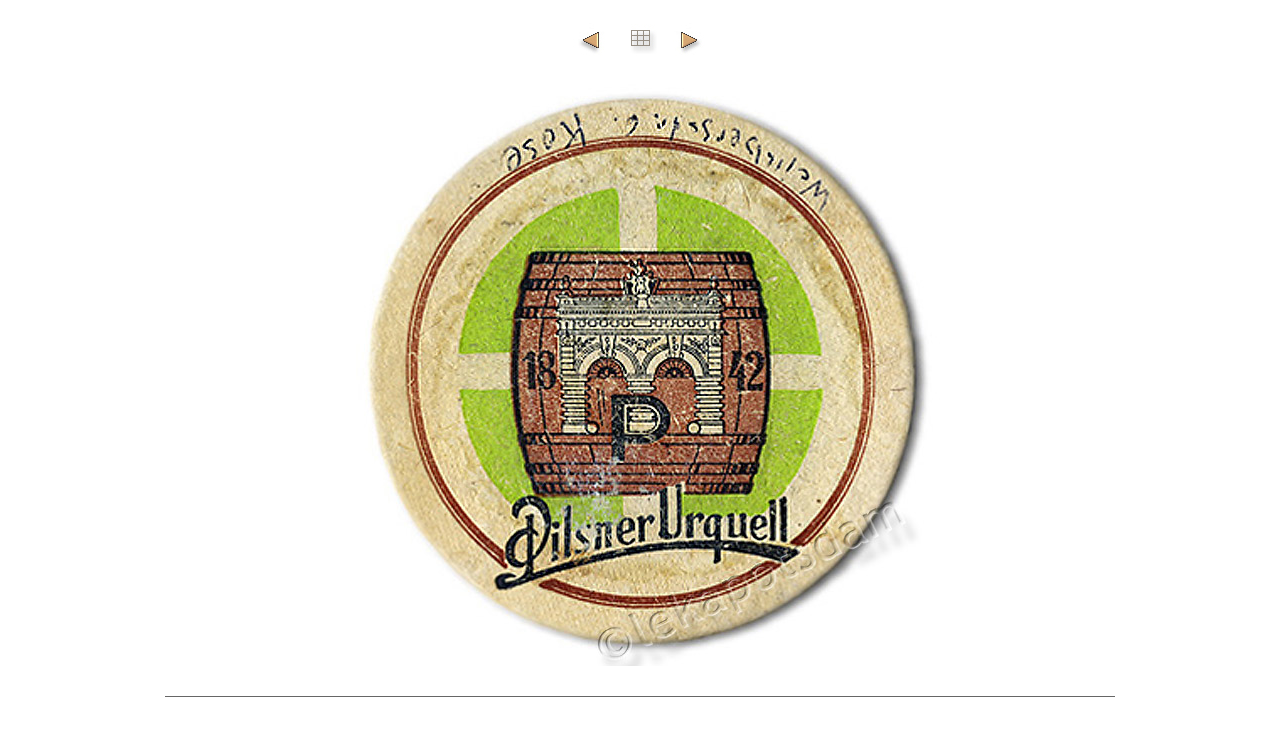

--- FILE ---
content_type: text/html
request_url: http://lekapotsdam.ru/all/albums/raznoe/podstavki/pages/11.html
body_size: 990
content:
<!DOCTYPE HTML PUBLIC "-//W3C//Dtd HTML 3.2 Final//EN">
<html>
<head>
<title>Разное. «Сувениры из гаштетов»  (фото 11)</title>
<meta http-equiv="content-type" content="text/htmll; charset=Windows-1251">
</head>
<body bgcolor="#ffffff"  vlink="#ffffff" alink="#ffffff" link="#ffffff">

<center>
<table border="0" width="12%" cellpadding="0" cellspacing="0"> 
<tr>
<td align="center"><a href="10.html"><img src="l.jpg" width="50" height="60" border="0"></td> 
<td align="center"><a  href="../podst.html"><img src="h.jpg" width="50" height="60" border="0" alt="В альбом" title="В альбом"></td> 
<td align="center"><a href="12.html"><img src="r.jpg" width="50" height="60" border="0"></td> 
</tr></table>

<table border="0" cellpadding="2" cellspacing="2"> 
<tr> 
<td align="center"><a href="12.html"><img src="../images/11.jpg" width="600" height="594" alt="" border="0"></td> 
</tr></table> 
</center>
<br>
<hr width="75%" size="1" color="#666666">
<br>
</body></html>